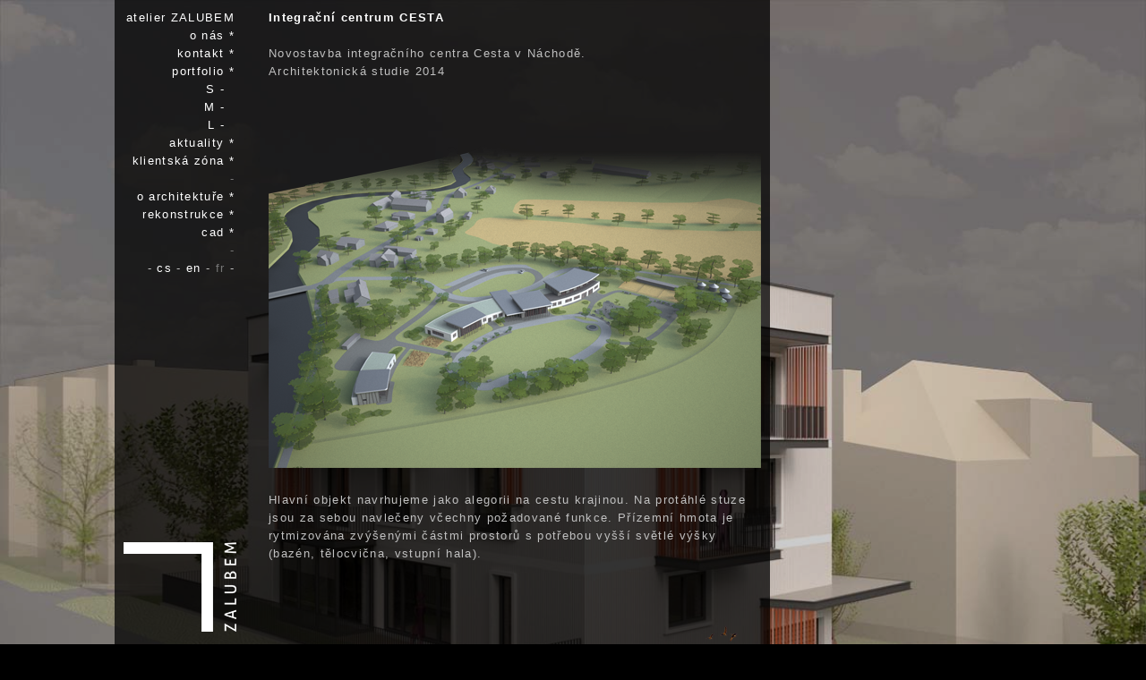

--- FILE ---
content_type: text/html;charset=windows-1250
request_url: http://www.zalubem.cz/portfolio/2014-19_Beloves.php
body_size: 1983
content:
<!DOCTYPE html>
<html>
  <head>
    <meta name="viewport" content="width=device-width, initial-scale=1">
    <link rel="shortcut icon" href="/zalubem.ico">
    <meta http-equiv="Content-Type" content="text/html; charset=windows-1250">
    <meta name="keywords" content="architektonický atelier, architekt, architekti, Hradec Králové, Pardubice, Kolín">
    <meta name="description" content="ZALUBEM = architektura pod čepicí | Architekt, rodinný dům, interier | nejen Hradec Králové, Pardubice, Kolín">
    <title>architekti Hradec Králové - atelier  Z A L U B E M</title>
    <link href="//maxcdn.bootstrapcdn.com/font-awesome/4.2.0/css/font-awesome.min.css" rel="stylesheet" />
    <script src="https://code.jquery.com/jquery-1.11.1.min.js" ></script>
    <script src="/assets/jquery.magnific-popup-1.0.0.min.js" ></script>
    <link rel="stylesheet" type="text/css" href="/assets/jquery.magnific-popup-1.0.0.css">
    <link rel="stylesheet" type="text/css" href="/styly.css?v20211019">
    <link rel="canonical" href="www.zalubem.cz">
    <script type="text/javascript" src="/javascripts.js?v20200128"></script>
     <meta property="og:title" content="atelier ZALUBEM">
     <meta property="og:type" content="Website">
     <meta property="og:url" content="www.zalubem.cz">
     <meta property="og:description" content="ZALUBEM = architektura pod čepicí | Architekt, rodinný dům, sídlo, hala, interier | nejen Hradec Králové, Pardubice, Kolín">

    <!-- google analytics -->
    <script type="text/javascript">
      var _gaq = _gaq || [];
      _gaq.push(['_setAccount', 'UA-32175574-1']);
      _gaq.push(['_setDomainName', 'zalubem.cz']);
      _gaq.push(['_trackPageview']);
     (function() {
      var ga = document.createElement('script'); ga.type = 'text/javascript'; ga.async = true;
      ga.src = ('https:' == document.location.protocol ? 'https://ssl' : 'http://www') + '.google-analytics.com/ga.js';
      var s = document.getElementsByTagName('script')[0]; s.parentNode.insertBefore(ga, s);
     })();
    </script>
  </head>

  <body class="">
    <div class="pozadi" id="IDpozadi">
    	    	<img src="/pozadi/pozadi_1.jpg" class="pozadi-obrazek" id="pozadi">
    </div>
    <div class="prekryv">
	  	<img class="pozadi-prekryv" src="/cerna.png">
      <div class="menu">
        <h1 class="titulek-menu"> atelier ZALUBEM </h1>
              <a class="menu-toggle">
                  Menu
                  <span class="menu-toggle-hamburger"><i class="fa fa-bars" aria-hidden="true"></i></span>
              </a>
              <div class="menu-items">
                  <a href="/atelier/o-nas.php"> o nás * </a> <br>
                  <a href="/atelier/kontakt.php"> kontakt *</a> <br>
                  <a href="/portfolio"> portfolio *</a> <br>
                  <a href="/portfolio/S.php"> S - &nbsp</a> <br>
                  <a href="/portfolio/M.php"> M - &nbsp</a> <br>
                  <a href="/portfolio/L.php"> L - &nbsp</a> <br>
                  <a href="/aktuality/" > aktuality *</a> <br>
                  <a href="/zakazky"> klientská zóna *</a> <br>

                  <span class="menu-seda"> - </span><br>
                  <a href="/atelier/o-architekture.php"> o architektuře *</a> <br>
                  <a href="/atelier/rekonstrukce.php"> rekonstrukce *</a> <br>
                  <a href="/cad/index.php"> cad *</a> <br>
                  <!-- <span class="menu-seda"> hliněný dům *</span> <br> -->
                  <span class="menu-seda"> - </span><br>
                  - <a href="/index.php"> cs </a> - <a href="/atelier/en.php"> en </a> - <span class="menu-seda">fr</span> -
                  <br>
                  <br>
                  <img class="logo" src="/logo_h100px.png" width="134" height="100">
              </div>
	  	</div> <!-- /div menu -->
<div class="obsah">
 <h1> Integrační centrum CESTA </h1>
 &nbsp <br>
Novostavba integračního centra Cesta v Náchodě.<br>
Architektonická studie 2014 <br>
 &nbsp <br>
 <img src="2014-19_Beloves_nadhled-zahrada.png" width="550" height="344" style="border-style: none"> <br>
 &nbsp <br>
Hlavní objekt navrhujeme jako alegorii na cestu krajinou. Na protáhlé stuze jsou za sebou navlečeny včechny požadované funkce. Přízemní hmota je rytmizována zvýšenými částmi prostorů s potřebou vyšší světlé výšky (bazén, tělocvična, vstupní hala).   
 <br>
 <img src="2014-19_Beloves_pohled-vstup_a.png" width="550" height="344" style="border-style: none">  <br>
<br> 
Vertikalitu vyšších hmot podpořují štíhlé sloupy a pilastry nahodile odkloněné od svislice. Fasáda díky tomu bude budit dojem lesního porostu. Střechy vyšších hmot budou mít výrazný přesah, který dodá bezprostřednímu okolí stavby na útulnosti. Směrem na osluněnou stranu budou přesahy střech větší a dají vzniknout krytým terasám.
 <br>
 <img src="2014-19_Beloves_pohled_a.png" width="550" height="344" style="border-style: none"> <br>
 &nbsp 
 <br>
 &nbsp <br>


 &nbsp <br>
 &nbsp <br>
 <a href="index.php"> [zpět na potrfolio] </a>
 &nbsp </div>
	  		  	
</div>


		    
	   </div>
  </body>
</html>

--- FILE ---
content_type: text/css
request_url: http://www.zalubem.cz/styly.css?v20211019
body_size: 2093
content:
body {
	/*
	background-size: 100% auto;
	background-image: url("pozadi-test.jpg");
	background-repeat: no-repeat;
	background-color: #000000;
	*/
	font-family: MS Sans Serif, Arial;
	font-style: normal;
	font-weight: normal;
	font-size: 10pt;
	color: #ffffff;
	background-color: black;
	letter-spacing:1pt;
	line-height: 15pt;
	margin: 0px;
}

.pozadi {
	position: fixed;
	width: 200%;
	height: 200%;
	left: -50%;
	background: black;
	z-index: -2;
}

.pozadi-obrazek {
	margin: auto;
	min-width: 50%;
	min-height: 50%;
	top: 0;
	left: 0;
	right: 0;
	bottom: 0;
	border: 0;
	display: block;
  opacity: .8;    /*aby pozadĂ­ nebylo tak kontrastnĂ­ */
}

.prekryv {
	width: 732px;
}

.pozadi-prekryv {
	border-width: 0px;
	width: 732px;  /*zuĹľuje pruh pĹ™ekryvu (jehoĹľ ĹˇĂ­Ĺ™ku jinak bere neznĂˇmo kde...)  */
	height: 100%;
	position: fixed;
	z-index: -1;
	opacity: .7;
	filter: alpha(opacity=70);
	left: 128px;
	top: 0px;
}

.menu {
	display: inline;
	float: left;
	position: fixed;
	left: 128px;
	top: 0px;
	opacity: 1;
	padding: 10px;
  text-align: right;
	height: 100%;
  width: 124px;       /*pĹ™idĂˇno, protoĹľe menu se nezalamovalo a umĂ­sĹĄovalo se pouze podle nejdelĹˇĂ­ho Ĺ™Ăˇdku*/
	min-height: 450px;
}
.menu-seda {
  color: #777777;
}

.obsah {
	opacity: 1;
	padding-top: 10px;
	padding-right: 10px;
	padding-left: 10px;
	padding-bottom: 60px;
	position: absolute;
	left: 290px;
	top: 0px;
  width: 550px;    /*pĹ™idĂˇno, protoĹľe se nezalamovalo*/
}

.logo {
	position: absolute;
	bottom: 34px;
  left: 10px; /* pĹ™idĂˇno kvĹŻli ĹˇĂ­Ĺ™ce oddĂ­lu menu (tĂ©Ĺľ pĹ™idĂˇno novÄ›) */
/*	right: -24px;    /*pĹ™idĂˇno, pro detailnÄ›jĹˇĂ­ umĂ­stÄ›nĂ­ loga, ale v IE hrozivÄ› nefungovalo*/
}

.zkratka {
	position: fixed;
	right: 10px;
	bottom: 10px;
  border-style: none;
  z-index:20;
}

h1 {
	margin: 0px;
  font-weight: normal;
  font-size: 10pt;
}

h2 {
	margin: 0px;
  font-weight: bold;
  font-size: 10pt;
}

h2 .pozn{
    font-weight: normal;
}

h3 {
	margin: 0px;
  font-weight: bold;
  font-size: 10pt;
}

h3 img {
 	border-width: 1px;
}

h3 .pozn{
	font-weight: normal;
  }

h4 {
	margin: 0px;
  font-weight: normal;
  font-size: 10pt;
}

h4 img {
 	border-width: 1px;
}

a {
	color: #ffffff;
	text-decoration: none;
}

a:hover {
	color: #ff6600;
	text-decoration: none;
}

.seda {
  color: #777777;
}


img {
  border-style: solid;
  border-width: 0px;
  max-width: 100%;
  height: auto;
}

.obsah .klient img {
 	border-width: 0px;
}

.klient table td:nth-child(3) {
    display: none;
}

.klient table td:nth-child(4) {
    display: none;
}

.klient table th:nth-child(3) {
    display: none;
}

.klient table th:nth-child(4) {
    display: none;
}

body.zakazky .pozadi-prekryv {
    width: 100%;
}

body.zakazky .obsah {
    width: auto;
    min-width: 732px;
}

.table {
    border-spacing: 0;
    border-collapse: collapse;
}

.table>thead>tr>th, .table>tbody>tr>th, .table>tfoot>tr>th, .table>thead>tr>td, .table>tbody>tr>td, .table>tfoot>tr>td {
    /* padding: 2px 8px; */
    padding: 0px;
    /* line-height: 1.42857143; */
    vertical-align: middle;
    border-top: 1px solid #888;
    border-bottom: 1px solid #888;
}

.table>tbody>tr>td {
    vertical-align: top;
}

.table>tbody>tr:last-child {
    border-bottom: 1px solid #888;
}

.table-bordered {
    border: 1px solid #444;
}

.table-hover>tbody>tr:hover>td,.table-hover>tbody>tr:hover>th {
    background-color: #111;
}

.table .ikona {
    padding-right: 4px;
}

.table .nazev {
    padding-left: 4px;
}

.table a {
    padding: 4px 12px;
    display: block;
    text-decoration: none;
    /* color: #ffffff; */
}

.table .no-link {
    padding: 4px 12px;
}

.table a:hover {
    /* text-decoration: underline; */
}

a.history-toggle {
    color: #ddd;
}

a.history-toggle:hover {
    color: #ff6600;;
}

.table>tbody>tr.radek-historie-viditelna>td {
    border-bottom: none;
}

.table>tbody>tr.historie-radek>td {
    border-bottom: none;
    border-top: none;
}

.file-size {
    text-align: right;
}

.file-data {
    display: none;
}

.flash {
    padding: 10px 0px;
}

.login-form th {
    text-align: right;
    font-weight: normal;
}

.login-form .error {
    color: #ff6600;
}

.image-gallery {
    display: inline;
}

.image-gallery a img {
    cursor: -webkit-zoom-in;
    cursor: -moz-zoom-in;
    cursor: zoom-in;
}

.image-popup {
    display: inline;
}

.image-popup a img {
    cursor: -webkit-zoom-in;
    cursor: -moz-zoom-in;
    cursor: zoom-in;
}

.header-line {
  position: relative;
  overflow: hidden;
  /* text-align: center; */
  padding-left: 40px;
}

.header-line span {
  display: inline-block;
  vertical-align: baseline;
  zoom: 1;
  *display: inline;
  *vertical-align: auto;
  position: relative;
  padding: 0 10px;
}

.header-line span:before, .header-line span:after {
  content: '';
  display: block;
  width: 10000px;
  position: absolute;
  top: 0.6em;
  border-top: 1px solid #808080;
}

.header-line span:before {
  right: 100%;
}

.header-line span:after {
  left: 100%;
}


hr {
  height: 1px;
  color: #808080;
  background: #808080;
  font-size: 0;
  border: 0;
}

/*** odkazy podtrhavat krom menu a portfolia ****/

a {
  text-decoration: underline;
}

a:hover {
  text-decoration: underline;
}

.menu a, .menu a:hover,
.image-gallery a, .image-gallery a:hover,
.portfolio a, .portfolio a:hover
{
  text-decoration: none;
}

a.download-folder-zip {
  text-decoration: none;
}

/************ DEGIGN ver. 2 (tmavsi pozadi, tmavsi zakladni text, nadpisy a odkazy svetlejsi) ***********/

body {
  color: #c0c0c0;
}

.pozadi-prekryv {
  opacity: .75;
  filter: alpha(opacity=75);
}

a {
  color: #ffffff;
}

h1, h2, h3, h4 {
  color: #ffffff;
  font-weight: bold;
}

h1.titulek-menu {
  font-weight: normal;
}


/************** Responzivni upravy **************/

.uvod-header {
    position:relative;
    left:65px;
}

.menu-toggle {
    display: none;
}

@media screen and (max-width: 480px) {
    .zkratka {
        display: none;
    }

    .pozadi {
        display: none;
    }

    .prekryv {
        width: auto;
    }

    .pozadi-prekryv {
        display: none;
    }

    .menu {
        display: block;
        position: static;
        float: none;
        height: auto;
        min-height: auto;
        width: auto;
    }

    .menu .logo {
        display: none;
    }

    .menu-toggle {
        display: block;
        text-decoration: none;
        font-weight: bold;
        font-size: 120%;
    }

    .menu-items {
        display: none;
    }

    .obsah {
        position: static;
        width: auto;
    }

    body.zakazky .obsah-zakazky {
        min-width: auto;
        left: 0;
    }

    .zakazky .table a {
        padding: 4px 4px;
    }

    .zakazky .table .no-link {
        padding: 4px 4px;
    }

    .portfolio h3 img {
        display: block;
    }

    .uvod-header {
        position: static;
    }
}


--- FILE ---
content_type: application/javascript
request_url: http://www.zalubem.cz/javascripts.js?v20200128
body_size: 1888
content:
function OpenImg(imgSrc, imgTitle) 
{
  //image = window.open('','image','left=50, top=50, width=640, height=400, toolbar=no, menubar=no, status=no, resizable=no, scrollbars=no');
  //image.focus();
  //image.document.write('<html><head><link rel="shortcut icon" href="zalubem.ico">');
  //image.document.write('<title>ZALUBEM - ' + alt + '</title>');
  //image.document.write('<script language="javascript"> var NS = (navigator.appName=="Netscape") ? true:false; function FitPic() { iWidth = (NS)?window.innerWidth:document.body.clientWidth; iHeight = (NS)?window.innerHeight:document.body.clientHeight; iWidth = document.images[0].width - iWidth; iHeight = document.images[0].height - iHeight; window.resizeBy(iWidth, iHeight); self.focus(); } </script>');
  //image.document.write('</head><body onload="FitPic();" topmargin="0" leftmargin="0" marginwidth="0" marginheight="0" align="center"><a href="javascript: window.close();"><img src="'+src+'" alt="'+alt+'" border="0" /></a></body></html>');
  //image.document.close();
  
  $.magnificPopup.open({
    items: {
      src: imgSrc,
      title: 'ZALUBEM - ' + imgTitle   
    },
    type: 'image',
    closeOnContentClick: true
  });
}


function hodnotaCookie(nazevCookie){
    kukiny = document.cookie.split(";"); // rozřezávám řetězec cookie do pole
    for (i in kukiny) { // procházím pole kukin
        jednaKukina = kukiny[i].split("="); // rozřezávám kukinu do dvouprvkového pole
        if (jednaKukina[0] == nazevCookie) hodnota=jednaKukina[1]; // je to ta pravá kukina --> beru její hodnotu z druhé poloľky pole za rovnítkem
        return hodnota;
    }
}

function mouseOverZkratka1() { 
            document.getElementById("IDzkratka1").src = "../zkratka1_hover.png";
            document.getElementById("IDpozadi").style.zIndex = 10;
        } 
 
function mouseOutZkratka1() { 
            document.getElementById("IDzkratka1").src = "../zkratka1.png";
            document.getElementById("IDpozadi").style.zIndex = "-2";
        } 
        
        
/* ====================== START ====================================== */

$(document).ready(function() {
  /* ====== fixed menu: horizontal scroll fix (hlavne pro mobilni zarizeni nebo uzke okno) ====== */
  
  $(window).scrollLeft(0); // po reloadu scroll doleva (aby se spravne odecetly vychozi left pozice)
  var originalLeft1 = $(".menu").offset().left; 
  var originalLeft2 = $(".pozadi-prekryv").offset().left;
  $(window).scroll(function(){
        $('.menu').css('left', originalLeft1 - $(this).scrollLeft());
        $('.pozadi-prekryv').css('left', originalLeft2 - $(this).scrollLeft());
  });

  /* ====== Magnific Popup ====== */
  $.extend(true, $.magnificPopup.defaults, {
    tClose: 'Zavřít (klávesa Esc)', // Alt text on close button
    tLoading: 'Načítám...', // Text that is displayed during loading. Can contain %curr% and %total% keys
    gallery: {
      tPrev: 'Předchozí (klávesa šipka vlevo)', // Alt text on left arrow
      tNext: 'Další (klávesa šipka vpravo)', // Alt text on right arrow
      tCounter: '%curr% / %total%' // Markup for "1 of 7" counter
    },
    image: {
      tError: '<a href="%url%">Obrázek</a> se nepodařilo načíst.', // Error message when image could not be loaded
			verticalFit: true
    },
    ajax: {
      tError: '<a href="%url%">Obsah</a> se nepodařilo načíst.' // Error message when ajax request failed
    }
  });


	$('.image-popup').magnificPopup({
  		type: 'image',
  		closeOnContentClick: true		
	});

  $('.image-gallery').each(function() { // Multiple galleries: the containers for all your galleries	
    	$(this).magnificPopup({
    		delegate: 'a',
    		type: 'image',
    		gallery: {
    			enabled: true,
    			preload: [0,1] // Will preload 0 - before current, and 1 after the current image
    		}
    	});
  });

    /***** responzivni verze *****/

    $( ".menu-toggle" ).click(function() {
        $(".menu-items").toggle();
        //$(".menu-toggle-up").toggle();
        //$(".menu-toggle-down").toggle();
    });

    /* v responzivni verzi odstranit manualni styly (zpusobene jquery.toggle) pri zmene orientace zarizeni,
     * jinak muze zmizet menu v "siroke" verzi
     */

    window.addEventListener('orientationchange', function() {
        $(".menu-items").attr('style', '');
    });

});

